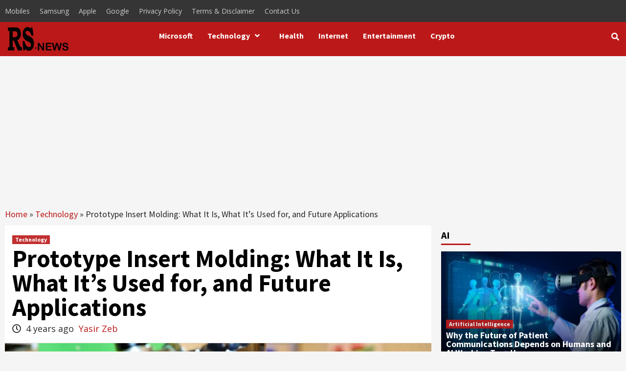

--- FILE ---
content_type: text/html; charset=utf-8
request_url: https://www.google.com/recaptcha/api2/aframe
body_size: 267
content:
<!DOCTYPE HTML><html><head><meta http-equiv="content-type" content="text/html; charset=UTF-8"></head><body><script nonce="SUrG-TvrzeQ60rfi9U_eqw">/** Anti-fraud and anti-abuse applications only. See google.com/recaptcha */ try{var clients={'sodar':'https://pagead2.googlesyndication.com/pagead/sodar?'};window.addEventListener("message",function(a){try{if(a.source===window.parent){var b=JSON.parse(a.data);var c=clients[b['id']];if(c){var d=document.createElement('img');d.src=c+b['params']+'&rc='+(localStorage.getItem("rc::a")?sessionStorage.getItem("rc::b"):"");window.document.body.appendChild(d);sessionStorage.setItem("rc::e",parseInt(sessionStorage.getItem("rc::e")||0)+1);localStorage.setItem("rc::h",'1769431531235');}}}catch(b){}});window.parent.postMessage("_grecaptcha_ready", "*");}catch(b){}</script></body></html>